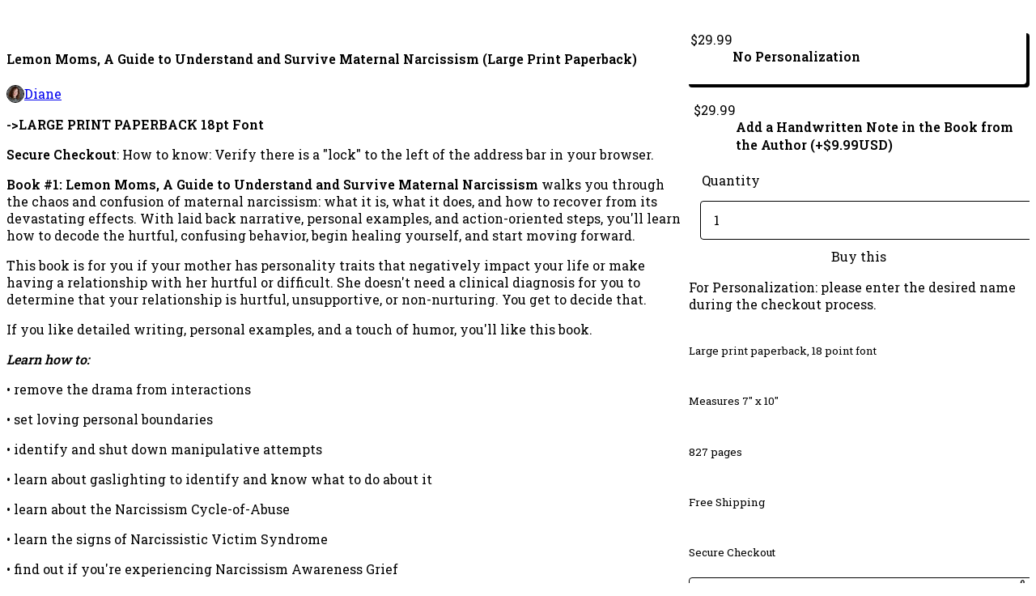

--- FILE ---
content_type: text/html; charset=utf-8
request_url: https://dianemetcalf.gumroad.com/l/largeprintpaperback
body_size: 6801
content:
<!DOCTYPE html>
<html lang="en">
  <head prefix="og: http://ogp.me/ns# fb: http://ogp.me/ns/fb# gumroad: http://ogp.me/ns/fb/gumroad#">
    <link rel="dns-prefetch" href="//assets.gumroad.com">
    <link rel="dns-prefetch" href="//static-2.gumroad.com">
    <link rel="dns-prefetch" href="//public-files.gumroad.com">
  <title inertia>Lemon Moms, A Guide to Understand and Survive Maternal Narcissism (Large Print Paperback)</title>
  <meta name="action-cable-url" content="wss://cable.gumroad.com/cable" />
  <link rel="stylesheet" crossorigin="anonymous" href="https://assets.gumroad.com/packs/css/design-93f8cfce.css" />
    <style>@import url(https://fonts.googleapis.com/css2?family=Roboto%20Slab:wght@400;600&display=swap);:root{--accent: 44 167 186;--contrast-accent: 255 255 255;--font-family: "Roboto Slab", "ABC Favorit", serif;--color: 0 0 0;--primary: var(--color);--contrast-primary: 255 255 255;--filled: 255 255 255;--contrast-filled: var(--color);--body-bg: #ffffff;--active-bg: rgb(var(--color) / var(--gray-1));--border-alpha: 1}body{background-color:#ffffff;color:#000;font-family:"Roboto Slab", "ABC Favorit", serif}
</style>

  <meta name="csrf-param" content="authenticity_token" />
<meta name="csrf-token" content="cc3Z3H__pnHDPO0Q891ogRghDj1_8rz1usaFKmJ95dEQoyrbCLmUUOAJYJs9x9FRJzFOvfvsnLK5piJOx9VfLg" />
  <meta charset="utf-8">
  <meta content="149071038533330" property="fb:app_id">
  <meta content="http://www.facebook.com/gumroad" property="fb:page_id">
  <meta property="twitter:site" value="@gumroad">
  
    <meta content="Gumroad" property="og:site_name">
    <meta content="https://dianemetcalf.gumroad.com/l/largeprintpaperback" property="og:url">
    <meta content="-&amp;gt;LARGE PRINT PAPERBACK 18pt FontSecure Checkout: How to know: Verify there is a &quot;lock&quot; to the left of the address bar in your browser.Book #1: Lemon Moms, A Guide to Understand and Survive Maternal Narcissism walks you through the chaos and confusion of maternal narcissism: what it is, what it does, and how to recover from its devastating effects. With laid back narrative, personal examples, and action-oriented steps, you&#39;ll learn how to decode the hurtful, confusing behavior, begin healing yourself, and start moving forward.This book is for you if your mother has personality traits that negatively impact your life or make having a relationship with her hurtful or difficult. She doesn&#39;t need a clinical diagnosis for you to determine that your relationship is hurtful, unsupportive, or non-nurturing. You get to decide that.If you like detailed writing, personal examples, and a touch of humor, you&#39;ll like this book.Learn how to:• remove the drama from interactions• set loving personal boundaries• identify and shut down manipulative attempts• learn about gaslighting to identify and know what to do about it• learn about the Narcissism Cycle-of-Abuse• learn the signs of Narcissistic Victim Syndrome• find out if you&#39;re experiencing Narcissism Awareness Grief• use the end-of-chapter questions and action steps for more insight• and much more!If you live with a narcissist or toxic person or have one in your life... you already know how much it negatively affects what you think, how you feel, and how you treat yourself. You can change that!In narcissistic families, there&#39;s an unspoken rule: don&#39;t talk about it, don&#39;t trust anyone, and don&#39;t let yourself feel.If you&#39;re done with that and want to move forward to heal in peace, this book is for you." property="og:description">
    <meta content="-&amp;gt;LARGE PRINT PAPERBACK 18pt FontSecure Checkout: How to know: Verify there is a &quot;lock&quot; to the left of the address bar in your browser.Book #1: Lemon Moms, A Guide to Understand and Survive Maternal Narcissism walks you through the chaos and confusion of maternal narcissism: what it is, what it does, and how to recover from its devastating effects. With laid back narrative, personal examples, and action-oriented steps, you&#39;ll learn how to decode the hurtful, confusing behavior, begin healing yourself, and start moving forward.This book is for you if your mother has personality traits that negatively impact your life or make having a relationship with her hurtful or difficult. She doesn&#39;t need a clinical diagnosis for you to determine that your relationship is hurtful, unsupportive, or non-nurturing. You get to decide that.If you like detailed writing, personal examples, and a touch of humor, you&#39;ll like this book.Learn how to:• remove the drama from interactions• set loving personal boundaries• identify and shut down manipulative attempts• learn about gaslighting to identify and know what to do about it• learn about the Narcissism Cycle-of-Abuse• learn the signs of Narcissistic Victim Syndrome• find out if you&#39;re experiencing Narcissism Awareness Grief• use the end-of-chapter questions and action steps for more insight• and much more!If you live with a narcissist or toxic person or have one in your life... you already know how much it negatively affects what you think, how you feel, and how you treat yourself. You can change that!In narcissistic families, there&#39;s an unspoken rule: don&#39;t talk about it, don&#39;t trust anyone, and don&#39;t let yourself feel.If you&#39;re done with that and want to move forward to heal in peace, this book is for you." name="description">
    <meta content="bqdda" property="product:retailer_item_id">
    <meta content="29.99" property="product:price:amount">
    <meta content="USD" property="product:price:currency">
    <meta content="gumroad:product" property="og:type">
    <meta property="twitter:card" value="summary_large_image" />
<meta property="twitter:title" value="Lemon Moms, A Guide to Understand and Survive Maternal Narcissism (Large Print Paperback)" />
<meta property="twitter:domain" value="Gumroad" />
<meta property="twitter:description" value="-&amp;gt;LARGE PRINT PAPERBACK 18pt FontSecure Checkout: How to know: Verify there is a &quot;lock&quot; to the left of the address bar in your browser.Book #1: Lemon Moms, A Guide to Understand and Survive Mate..." />
<meta property="twitter:image" value="https://public-files.gumroad.com/px3z35pk3er5cal4cpncrjixv51q" />

      <link rel="preload" as="image" href="https://public-files.gumroad.com/px3z35pk3er5cal4cpncrjixv51q">
  <meta property="og:image" content="https://public-files.gumroad.com/px3z35pk3er5cal4cpncrjixv51q">
  <meta property="og:image:alt" content="">
  <meta property="og:title" content="Lemon Moms, A Guide to Understand and Survive Maternal Narcissism (Large Print Paperback)">
  <meta property="gr:google_analytics:enabled" content="true">
  <meta property="gr:fb_pixel:enabled" content="true">
  <meta property="gr:logged_in_user:id" content="">
  <meta property="gr:environment" value="production">
  <meta property="gr:page:type" content="product">
  <meta property="gr:facebook_sdk:enabled" content="true">
  <meta content="initial-scale = 1.0, width = device-width" name="viewport">
  <meta property="stripe:pk" value="pk_live_Db80xIzLPWhKo1byPrnERmym">
  <meta property="stripe:api_version" value="2023-10-16; risk_in_requirements_beta=v1; retrieve_tax_forms_beta=v1;">
  <link href="/opensearch.xml" rel="search" type="application/opensearchdescription+xml" title="Gumroad">
    <link href="https://dianemetcalf.gumroad.com/l/largeprintpaperback" rel="canonical">


    <link href="https://public-files.gumroad.com/pcl5dp9zn27qmi41xz6l8dx01fdm" rel="shortcut icon">
</head>

  <body id="product_page" class="group/body mac" style="">
    <div id="design-settings" data-settings="{&quot;font&quot;:{&quot;name&quot;:&quot;ABC Favorit&quot;,&quot;url&quot;:&quot;https://assets.gumroad.com/assets/ABCFavorit-Regular-26182c8c3addf6e4f8889817249c23b22c93233a8212e5e86574459e4dc926e2.woff2&quot;}}" style="display: none;"></div>
    <div id="user-agent-info" data-settings="{&quot;is_mobile&quot;:false}" style="display: none;"></div>
    <div class="react-entry-point" style="display:contents" id="Alert-react-component-0a66164e-6ef4-4360-b6d3-6254731f0bb7"><div class="fixed top-4 left-1/2 z-100 w-max max-w-[calc(100vw-2rem)] rounded bg-background md:max-w-sm invisible" style="transform:translateX(-50%) translateY(calc(-100% - var(--spacer-4)));transition:all 0.3s ease-out 0.5s"><div role="alert" class="flex items-start gap-2 rounded border border-border p-3"><div class="flex-1"><div></div></div></div></div></div>
      <script type="application/json" class="js-react-on-rails-component" data-component-name="Alert" data-dom-id="Alert-react-component-0a66164e-6ef4-4360-b6d3-6254731f0bb7">{"initial":null}</script>
      


    <div class="flex flex-col lg:flex-row h-screen">
      <main class="flex-1 flex flex-col lg:h-screen overflow-y-auto">
        <div class="flex-1 flex flex-col">
          


<noscript>
  <div id="javascript-notice">
    <strong>JavaScript is required to buy this product.</strong>
    Enable JavaScript in your browser settings and refresh this page to continue.
  </div>
</noscript>



  <script type="application/json" id="js-react-on-rails-context">{"railsEnv":"production","inMailer":false,"i18nLocale":"en","i18nDefaultLocale":"en","rorVersion":"14.0.4","rorPro":false,"href":"https://dianemetcalf.gumroad.com/l/largeprintpaperback","location":"/l/largeprintpaperback","scheme":"https","host":"dianemetcalf.gumroad.com","port":null,"pathname":"/l/largeprintpaperback","search":null,"httpAcceptLanguage":null,"design_settings":{"font":{"name":"ABC Favorit","url":"https://assets.gumroad.com/assets/ABCFavorit-Regular-26182c8c3addf6e4f8889817249c23b22c93233a8212e5e86574459e4dc926e2.woff2"}},"domain_settings":{"scheme":"https","app_domain":"gumroad.com","root_domain":"gumroad.com","short_domain":"gum.co","discover_domain":"gumroad.com","third_party_analytics_domain":"gumroad-analytics.com","api_domain":"api.gumroad.com"},"user_agent_info":{"is_mobile":false},"logged_in_user":null,"current_seller":null,"csp_nonce":"NjdXjJ8HOiuEAl5wiWmKD+OZbYYlyFT0MYGkZRLegvM=","locale":"en-US","feature_flags":{"require_email_typo_acknowledgment":true,"disable_stripe_signup":true},"serverSide":false}</script>
<div class="react-entry-point" style="display:contents" id="ProductPage-react-component-99a207e7-8d15-46c1-a2b6-675be1543be1"><section aria-label="Product information bar" class="border-0 bg-background" style="overflow:hidden;padding:0;height:0;transition:var(--transition-duration);flex-shrink:0;position:fixed;top:0;left:0;right:0;z-index:var(--z-index-menubar)"><div class="mx-auto flex max-w-product-page items-center justify-between gap-4 p-4 lg:px-8" style="transition:var(--transition-duration);margin-top:0"><div itemscope="" itemProp="offers" itemType="https://schema.org/Offer" class="flex items-center"><span class="group/tooltip relative inline-grid right"><span aria-describedby=":R4l:" style="display:contents"><div class="relative grid grid-flow-col border border-r-0 border-border"><div class="bg-accent px-2 py-1 text-accent-foreground" itemProp="price" content="29.99">$29.99</div><div class="border-border border-r-transparent border-[calc(0.5lh+--spacing(1))] border-l-1"></div><div class="absolute top-0 right-px bottom-0 border-accent border-r-transparent border-[calc(0.5lh+--spacing(1))] border-l-1"></div></div></span><span role="tooltip" id=":R4l:" class="absolute z-30 hidden w-40 max-w-max rounded-md bg-primary p-3 text-primary-foreground group-focus-within/tooltip:block group-hover/tooltip:block top-1/2 -translate-y-1/2 left-full translate-x-2"><div class="absolute border-6 border-transparent top-1/2 -translate-y-1/2 right-full border-r-primary"></div>$29.99</span></span><link itemProp="url" href="https://dianemetcalf.gumroad.com/l/largeprintpaperback"/><div itemProp="availability" hidden="">https://schema.org/InStock</div><div itemProp="priceCurrency" hidden="">usd</div><div itemProp="seller" itemType="https://schema.org/Person" hidden=""><div itemProp="name" hidden="">Diane</div></div></div><h3 class="hidden flex-1 lg:block">Lemon Moms, A Guide to Understand and Survive Maternal Narcissism (Large Print Paperback)</h3><a href="https://gumroad.com/checkout?product=bqdda&amp;option=XUwPQ9IRSlwXUL4fVRSUSg%3D%3D&amp;quantity=1" target="_top" style="align-items:unset" class="inline-flex items-center justify-center gap-2 cursor-pointer border border-border rounded font-[inherit] no-underline transition-transform hover:-translate-1 hover:shadow active:translate-0 active:shadow-none disabled:opacity-30 disabled:hover:translate-0 disabled:hover:shadow-none px-4 py-3 text-base leading-[1.4] bg-accent text-accent-foreground">Buy this</a></div></section><section class="border-b border-border"><div class="mx-auto w-full max-w-product-page lg:py-16 p-4 lg:px-8"><article class="relative grid rounded border border-border bg-background lg:grid-cols-[2fr_1fr]"><figure class="group relative col-span-full overflow-hidden rounded-t border-b border-border bg-(image:--product-cover-placeholder) bg-cover" aria-label="Product preview"><div class="flex h-full snap-x snap-mandatory items-center overflow-x-scroll overflow-y-hidden [scrollbar-width:none] [&amp;::-webkit-scrollbar]:hidden" style="aspect-ratio:1"><div role="tabpanel" id="77159091b7b56d3d6ae4fbc49c24ecb8" class="mt-0! flex min-h-[1px] flex-[1_0_100%] snap-start justify-center border-0! p-0!"></div></div></figure><section class="lg:border-r"><header class="grid gap-4 p-6 not-first:border-t"><h1 itemProp="name">Lemon Moms, A Guide to Understand and Survive Maternal Narcissism (Large Print Paperback)</h1></header><section class="grid grid-cols-[auto_1fr] gap-[1px] border-t border-border p-0 sm:grid-cols-[auto_auto_minmax(max-content,1fr)]"><div class="flex flex-wrap items-center gap-2 px-6 py-4 outline outline-offset-0 outline-border col-span-full sm:col-auto"><a href="https://dianemetcalf.gumroad.com/" target="_blank" class="relative flex items-center gap-2" rel="noreferrer"><img class="user-avatar" src="https://public-files.gumroad.com/pcl5dp9zn27qmi41xz6l8dx01fdm"/>Diane</a></div></section><section class="border-t border-border p-6"><div class="rich-text"><p><strong>-&gt;LARGE PRINT PAPERBACK 18pt Font</strong></p><p><strong>Secure Checkout</strong>: How to know: Verify there is a "lock" to the left of the address bar in your browser.</p><p><strong>Book #1: Lemon Moms, A Guide to Understand and Survive Maternal Narcissism </strong>walks you through the chaos and confusion of maternal narcissism: what it is, what it does, and how to recover from its devastating effects. With laid back narrative, personal examples, and action-oriented steps, you'll learn how to decode the hurtful, confusing behavior, begin healing yourself, and start moving forward.</p><p>This book is for you if your mother has personality traits that negatively impact your life or make having a relationship with her hurtful or difficult. She doesn't need a clinical diagnosis for you to determine that your relationship is hurtful, unsupportive, or non-nurturing. You get to decide that.</p><p>If you like detailed writing, personal examples, and a touch of humor, you'll like this book.</p><p><strong><em>Learn how to:</em></strong></p><p>• remove the drama from interactions</p><p>• set loving personal boundaries</p><p>• identify and shut down manipulative attempts</p><p>• learn about gaslighting to identify and know what to do about it</p><p>• learn about the Narcissism Cycle-of-Abuse</p><p>• learn the signs of Narcissistic Victim Syndrome</p><p>• find out if you're experiencing Narcissism Awareness Grief</p><p>• use the end-of-chapter questions and action steps for more insight</p><p>• and much more!</p><p><strong>If you live with a narcissist or toxic person or have one in your life...</strong> you already know how much it negatively affects what you think, how you feel, and how you treat yourself. You can change that!</p><p>In narcissistic families, there's an unspoken rule: don't talk about it, don't trust anyone, and don't let yourself feel.</p><p>If you're done with that and want to move forward to heal in peace, this book is for you.</p></div></section></section><section><section class="grid gap-4 p-6 not-first:border-t"><div class="radio-buttons" role="radiogroup" itemProp="offers" itemType="https://schema.org/AggregateOffer" itemscope=""><button class="inline-flex items-center justify-center gap-2 cursor-pointer border border-border rounded text-current font-[inherit] no-underline transition-transform hover:-translate-1 hover:shadow active:translate-0 active:shadow-none disabled:opacity-30 disabled:hover:translate-0 disabled:hover:shadow-none px-4 py-3 text-base leading-[1.4] bg-transparent" type="button" role="radio" aria-checked="true" aria-label="No Personalization" itemProp="offer" itemType="https://schema.org/Offer" itemscope=""><div class="inline-flex align-middle px-3 py-2 bg-background text-foreground border border-border truncate rounded-full">$29.99<div itemProp="price" hidden="">29.99</div><div itemProp="priceCurrency" hidden="">usd</div></div><div><h4>No Personalization</h4></div></button><button class="inline-flex items-center justify-center gap-2 cursor-pointer border border-border rounded text-current font-[inherit] no-underline transition-transform hover:-translate-1 hover:shadow active:translate-0 active:shadow-none disabled:opacity-30 disabled:hover:translate-0 disabled:hover:shadow-none px-4 py-3 text-base leading-[1.4] bg-transparent" type="button" role="radio" aria-checked="false" aria-label="Add a Handwritten Note in the Book from the Author (+$9.99USD)" itemProp="offer" itemType="https://schema.org/Offer" itemscope=""><div class="inline-flex align-middle px-3 py-2 bg-background text-foreground border border-border truncate rounded-full">$29.99<div itemProp="price" hidden="">29.99</div><div itemProp="priceCurrency" hidden="">usd</div></div><div><h4>Add a Handwritten Note in the Book from the Author (+$9.99USD)</h4></div></button><div itemProp="offerCount" hidden="">2</div><div itemProp="lowPrice" hidden="">29.99</div><div itemProp="priceCurrency" hidden="">usd</div></div><fieldset><legend><label for=":R6p9:">Quantity</label></legend><input type="number" id=":R6p9:" inputMode="numeric" min="1" value="1"/></fieldset><a href="https://gumroad.com/checkout?product=bqdda&amp;option=XUwPQ9IRSlwXUL4fVRSUSg%3D%3D&amp;quantity=1" target="_top" style="align-items:unset" class="inline-flex items-center justify-center gap-2 cursor-pointer border border-border rounded font-[inherit] no-underline transition-transform hover:-translate-1 hover:shadow active:translate-0 active:shadow-none disabled:opacity-30 disabled:hover:translate-0 disabled:hover:shadow-none px-4 py-3 text-base leading-[1.4] bg-accent text-accent-foreground">Buy this</a><div class="grid divide-y divide-solid divide-border rounded border border-border bg-background"><p class="flex flex-wrap items-center justify-between gap-4 p-4">For Personalization: please enter the desired name during the checkout process.</p><div class="flex flex-wrap items-center justify-between gap-4 p-4"><h5 class="grow font-bold">Large print paperback, 18 point font</h5><div></div></div><div class="flex flex-wrap items-center justify-between gap-4 p-4"><h5 class="grow font-bold">Measures 7&quot; x 10&quot;</h5><div></div></div><div class="flex flex-wrap items-center justify-between gap-4 p-4"><h5 class="grow font-bold">827 pages</h5><div></div></div><div class="flex flex-wrap items-center justify-between gap-4 p-4"><h5 class="grow font-bold">Free Shipping</h5><div></div></div><div class="flex flex-wrap items-center justify-between gap-4 p-4"><h5 class="grow font-bold">Secure Checkout</h5><div></div></div></div><div class="grid grid-cols-[1fr_auto] gap-2"><div class="combobox"><div role="combobox" aria-expanded="false" aria-controls=":R5op9:" tabindex="0" class="input " aria-label="Add to wishlist"><span class="fake-input text-singleline">Add to wishlist</span><span class="icon icon-outline-cheveron-down"></span></div><div hidden=""><datalist id=":R5op9:"><div role="option" id=":R5op9:-0" class=""><div><span class="icon icon-plus"></span> New wishlist</div></div></datalist></div></div><details class="popover toggle"><summary aria-label="Share" aria-haspopup="true" aria-expanded="false"><span class="group/tooltip relative inline-grid bottom"><span aria-describedby=":Rpop9:" style="display:contents"><button class="inline-flex items-center justify-center gap-2 cursor-pointer border border-border rounded text-current font-[inherit] no-underline transition-transform hover:-translate-1 hover:shadow active:translate-0 active:shadow-none disabled:opacity-30 disabled:hover:translate-0 disabled:hover:shadow-none px-4 py-3 text-base leading-[1.4] bg-transparent" type="button" aria-label="Share"><span class="icon icon-share"></span></button></span><span role="tooltip" id=":Rpop9:" class="absolute z-30 hidden w-40 max-w-max rounded-md bg-primary p-3 text-primary-foreground group-focus-within/tooltip:block group-hover/tooltip:block left-1/2 -translate-x-1/2 top-full translate-y-2"><div class="absolute border-6 border-transparent left-1/2 -translate-x-1/2 bottom-full border-b-primary"></div>Share</span></span></summary><div class="dropdown" style="translate:min(0px - 100% - var(--spacer-4), 0px);max-width:calc(0px - 2 * var(--spacer-4))"><div class="grid grid-cols-1 gap-4"><a href="https://twitter.com/intent/tweet?url=https%3A%2F%2Fdianemetcalf.gumroad.com%2Fl%2Flargeprintpaperback&amp;text=Buy%20Lemon%20Moms%2C%20A%20Guide%20to%20Understand%20and%20Survive%20Maternal%20Narcissism%20(Large%20Print%20Paperback)%20on%20%40Gumroad" target="_blank" rel="noopener noreferrer" class="inline-flex items-center justify-center gap-2 cursor-pointer border rounded font-[inherit] no-underline transition-transform hover:-translate-1 hover:shadow active:translate-0 active:shadow-none disabled:opacity-30 disabled:hover:translate-0 disabled:hover:shadow-none px-4 py-3 text-base leading-[1.4] bg-black text-white border-black"><span class="brand-icon brand-icon-twitter"></span>Share on X</a><a href="https://www.facebook.com/sharer/sharer.php?u=https%3A%2F%2Fdianemetcalf.gumroad.com%2Fl%2Flargeprintpaperback&amp;quote=Lemon%20Moms%2C%20A%20Guide%20to%20Understand%20and%20Survive%20Maternal%20Narcissism%20(Large%20Print%20Paperback)" target="_blank" rel="noopener noreferrer" class="inline-flex items-center justify-center gap-2 cursor-pointer border rounded font-[inherit] no-underline transition-transform hover:-translate-1 hover:shadow active:translate-0 active:shadow-none disabled:opacity-30 disabled:hover:translate-0 disabled:hover:shadow-none px-4 py-3 text-base leading-[1.4] bg-[#4267b2] text-white border-[#4267b2]"><span class="brand-icon brand-icon-facebook"></span>Share on Facebook</a><span class="group/tooltip relative inline-grid bottom"><span aria-describedby=":R79op9:" style="display:contents"><span class="contents"><button class="inline-flex items-center justify-center gap-2 cursor-pointer border border-border rounded text-current font-[inherit] no-underline transition-transform hover:-translate-1 hover:shadow active:translate-0 active:shadow-none disabled:opacity-30 disabled:hover:translate-0 disabled:hover:shadow-none px-4 py-3 text-base leading-[1.4] bg-transparent" type="button" aria-label="Copy product URL"><span class="icon icon-link"></span> Copy link</button></span></span><span role="tooltip" id=":R79op9:" class="absolute z-30 hidden w-40 max-w-max rounded-md bg-primary p-3 text-primary-foreground group-focus-within/tooltip:block group-hover/tooltip:block left-1/2 -translate-x-1/2 top-full translate-y-2"><div class="absolute border-6 border-transparent left-1/2 -translate-x-1/2 bottom-full border-b-primary"></div>Copy product URL</span></span></div></div></details></div></section></section></article></div></section><footer class="px-4 py-8 text-center lg:py-16"><div>Powered by <a href="https://gumroad.com/" class="logo-full" aria-label="Gumroad"></a></div></footer></div>
      <script type="application/json" class="js-react-on-rails-component" data-component-name="ProductPage" data-dom-id="ProductPage-react-component-99a207e7-8d15-46c1-a2b6-675be1543be1">{"product":{"id":"9Kjn3N_-bKz97dPyn1hAWQ==","permalink":"bqdda","name":"Lemon Moms, A Guide to Understand and Survive Maternal Narcissism (Large Print Paperback)","seller":{"id":"3283208372398","name":"Diane","avatar_url":"https://public-files.gumroad.com/pcl5dp9zn27qmi41xz6l8dx01fdm","profile_url":"https://dianemetcalf.gumroad.com/"},"collaborating_user":null,"covers":[{"url":"https://public-files.gumroad.com/px3z35pk3er5cal4cpncrjixv51q","original_url":"https://public-files.gumroad.com/tvbl5q692xjog0elaj3lfuxz3b4u","thumbnail":null,"id":"77159091b7b56d3d6ae4fbc49c24ecb8","type":"image","filetype":"png","width":670,"height":670,"native_width":1080,"native_height":1080}],"main_cover_id":"77159091b7b56d3d6ae4fbc49c24ecb8","thumbnail_url":"https://public-files.gumroad.com/zilha3qnbqyji91fi4aw225shkee","quantity_remaining":null,"long_url":"https://dianemetcalf.gumroad.com/l/largeprintpaperback","is_sales_limited":false,"ratings":null,"custom_button_text_option":"buy_this_prompt","is_compliance_blocked":false,"is_published":true,"is_stream_only":false,"streamable":false,"sales_count":null,"summary":"For Personalization: please enter the desired name during the checkout process.","attributes":[{"name":"Large print paperback, 18 point font","value":""},{"name":"Measures 7\" x 10\"","value":""},{"name":"827 pages","value":""},{"name":"Free Shipping","value":""},{"name":"Secure Checkout","value":""}],"description_html":"\u003cp\u003e\u003cstrong\u003e-\u0026gt;LARGE PRINT PAPERBACK 18pt Font\u003c/strong\u003e\u003c/p\u003e\u003cp\u003e\u003cstrong\u003eSecure Checkout\u003c/strong\u003e: How to know: Verify there is a \"lock\" to the left of the address bar in your browser.\u003c/p\u003e\u003cp\u003e\u003cstrong\u003eBook #1: Lemon Moms, A Guide to Understand and Survive Maternal Narcissism \u003c/strong\u003ewalks you through the chaos and confusion of maternal narcissism: what it is, what it does, and how to recover from its devastating effects. With laid back narrative, personal examples, and action-oriented steps, you'll learn how to decode the hurtful, confusing behavior, begin healing yourself, and start moving forward.\u003c/p\u003e\u003cp\u003eThis book is for you if your mother has personality traits that negatively impact your life or make having a relationship with her hurtful or difficult. She doesn't need a clinical diagnosis for you to determine that your relationship is hurtful, unsupportive, or non-nurturing. You get to decide that.\u003c/p\u003e\u003cp\u003eIf you like detailed writing, personal examples, and a touch of humor, you'll like this book.\u003c/p\u003e\u003cp\u003e\u003cstrong\u003e\u003cem\u003eLearn how to:\u003c/em\u003e\u003c/strong\u003e\u003c/p\u003e\u003cp\u003e• remove the drama from interactions\u003c/p\u003e\u003cp\u003e• set loving personal boundaries\u003c/p\u003e\u003cp\u003e• identify and shut down manipulative attempts\u003c/p\u003e\u003cp\u003e• learn about gaslighting to identify and know what to do about it\u003c/p\u003e\u003cp\u003e• learn about the Narcissism Cycle-of-Abuse\u003c/p\u003e\u003cp\u003e• learn the signs of Narcissistic Victim Syndrome\u003c/p\u003e\u003cp\u003e• find out if you're experiencing Narcissism Awareness Grief\u003c/p\u003e\u003cp\u003e• use the end-of-chapter questions and action steps for more insight\u003c/p\u003e\u003cp\u003e• and much more!\u003c/p\u003e\u003cp\u003e\u003cstrong\u003eIf you live with a narcissist or toxic person or have one in your life...\u003c/strong\u003e you already know how much it negatively affects what you think, how you feel, and how you treat yourself. You can change that!\u003c/p\u003e\u003cp\u003eIn narcissistic families, there's an unspoken rule: don't talk about it, don't trust anyone, and don't let yourself feel.\u003c/p\u003e\u003cp\u003eIf you're done with that and want to move forward to heal in peace, this book is for you.\u003c/p\u003e","currency_code":"usd","price_cents":2999,"rental_price_cents":null,"pwyw":null,"eligible_for_installment_plans":false,"allow_installment_plan":false,"installment_plan":null,"is_legacy_subscription":false,"is_tiered_membership":false,"is_physical":true,"custom_view_content_button_text":null,"is_multiseat_license":false,"hide_sold_out_variants":false,"native_type":"physical","preorder":null,"duration_in_months":null,"rental":null,"is_quantity_enabled":true,"free_trial":null,"recurrences":null,"options":[{"id":"XUwPQ9IRSlwXUL4fVRSUSg==","name":"No Personalization","quantity_left":null,"description":"","price_difference_cents":0,"recurrence_price_values":null,"is_pwyw":false,"duration_in_minutes":null},{"id":"URKe0EWNFvDQUZGmAz-bXg==","name":"Add a Handwritten Note in the Book from the Author (+$9.99USD)","quantity_left":null,"description":"","price_difference_cents":0,"recurrence_price_values":null,"is_pwyw":false,"duration_in_minutes":null}],"analytics":{"google_analytics_id":null,"facebook_pixel_id":"","free_sales":true},"has_third_party_analytics":false,"ppp_details":null,"can_edit":false,"refund_policy":null,"bundle_products":[],"public_files":[],"audio_previews_enabled":true},"discount_code":null,"purchase":null,"wishlists":[],"currency_code":"usd","show_ratings_filter":true,"creator_profile":{"external_id":"3283208372398","avatar_url":"https://public-files.gumroad.com/pcl5dp9zn27qmi41xz6l8dx01fdm","name":"Diane","twitter_handle":null,"subdomain":"dianemetcalf.gumroad.com"},"sections":[],"main_section_index":0}</script>
      


        </div>
      </main>
    </div>
    <script src="https://assets.gumroad.com/assets/application-cbf244e9109e70d7b04497041636f00173a1e588f9b879b3a3ef11f8dfb86e5c.js" type="818f1a62e2838afd7c661fd6-text/javascript"></script>
    
        <script src="https://assets.gumroad.com/packs/js/webpack-runtime-5cb4229b020a76f256ec.js" defer="defer" type="818f1a62e2838afd7c661fd6-text/javascript"></script>
<script src="https://assets.gumroad.com/packs/js/webpack-commons-32e2f1ff8a647ceaafc7.js" defer="defer" type="818f1a62e2838afd7c661fd6-text/javascript"></script>
<script src="https://assets.gumroad.com/packs/js/4310-df05bc5c75bb7454b65f.js" defer="defer" type="818f1a62e2838afd7c661fd6-text/javascript"></script>
<script src="https://assets.gumroad.com/packs/js/product-f70c4468c1cf9dc609fa.js" defer="defer" type="818f1a62e2838afd7c661fd6-text/javascript"></script>

  <script src="/cdn-cgi/scripts/7d0fa10a/cloudflare-static/rocket-loader.min.js" data-cf-settings="818f1a62e2838afd7c661fd6-|49" defer></script><script defer src="https://static.cloudflareinsights.com/beacon.min.js/vcd15cbe7772f49c399c6a5babf22c1241717689176015" integrity="sha512-ZpsOmlRQV6y907TI0dKBHq9Md29nnaEIPlkf84rnaERnq6zvWvPUqr2ft8M1aS28oN72PdrCzSjY4U6VaAw1EQ==" nonce="NjdXjJ8HOiuEAl5wiWmKD+OZbYYlyFT0MYGkZRLegvM=" data-cf-beacon='{"rayId":"9c1a6f42ffdb2877","version":"2025.9.1","serverTiming":{"name":{"cfExtPri":true,"cfEdge":true,"cfOrigin":true,"cfL4":true,"cfSpeedBrain":true,"cfCacheStatus":true}},"token":"5070e21320304a1ba2b0a42ce9682840","b":1}' crossorigin="anonymous"></script>
</body>
</html>


--- FILE ---
content_type: application/javascript
request_url: https://assets.gumroad.com/packs/js/4310-df05bc5c75bb7454b65f.js
body_size: 7488
content:
"use strict";(globalThis.webpackChunk=globalThis.webpackChunk||[]).push([[4310],{24310:(e,t,l)=>{l.d(t,{LY:()=>X,a:()=>Z,Bt:()=>z,bz:()=>R,EL:()=>M,c4:()=>F,oS:()=>V,Pg:()=>O,WO:()=>T,s$:()=>W});var r=l(6718),n=l(2766),a=l(36707),s=l(6934),o=l(23068),i=l(1251),c=l(14746),u=l(56781),d=l(33390),m=l(1982),p=l(19878),h=l(65271),_=l(62518),f=l(77207),b=l(35469),w=l(51612),E=l(55539),g=l(40657),y=l(50813),v=l(3778),S=l(47617),x=l(5077);const k=({section:e})=>{const[t,l]=T(),r=i.useId(),n=t.wishlist_options.filter((t=>e.shown_wishlists.includes(t.id))).length,[a,o]=i.useState((0,s.A)(t.wishlist_options,(t=>{const l=e.shown_wishlists.indexOf(t.id);return l<0?1/0:l}))),u=t=>l({type:"update-section",updated:{...e,...t}}),d=a.map((e=>e.id));i.useEffect((()=>u({shown_wishlists:(0,s.A)(e.shown_wishlists,(e=>d.indexOf(e)))})),[d.join()]);const[m,p]=i.useState(null);return i.useEffect((()=>{(async()=>{p(null);try{p(e.shown_wishlists.length>0?await(0,g.rP)(e.shown_wishlists):[])}catch(e){(0,f.k4)(e),(0,v.S)(e.message,"error")}})()}),[e.shown_wishlists]),i.createElement(V,{section:e,menuItems:[i.createElement(R,{key:"0",heading:"Wishlists",text:`${n} ${1===n?"wishlist":"wishlists"}`},i.createElement("div",{className:"flex flex-col gap-4 overflow-auto",style:{maxHeight:"min(100vh, 500px)"}},a.length>0?i.createElement(c.ReactSortable,{list:a,setList:o,tag:M,handle:"[aria-grabbed]"},a.map((t=>i.createElement(S.fI,{asChild:!0,key:t.id},i.createElement("label",{role:"listitem"},i.createElement(S.C8,null,i.createElement(S.hD,{"aria-grabbed":t.chosen}),i.createElement("span",{className:"text-singleline"},t.name)),i.createElement(S.uX,null,i.createElement("input",{id:`${r}-productVisibility-${t.id}`,type:"checkbox",checked:e.shown_wishlists.includes(t.id),onChange:()=>{u({shown_wishlists:e.shown_wishlists.includes(t.id)?e.shown_wishlists.filter((e=>e!==t.id)):a.flatMap((({id:l})=>t.id===l||e.shown_wishlists.includes(l)?l:[]))})}}))))))):null))]},e.shown_wishlists.length>0&&!m?i.createElement(x.fH,{count:e.shown_wishlists.length}):i.createElement(y.at,{wishlists:m?(0,s.A)(m,(e=>d.indexOf(e.id))):[]}))};var P=l(36425),C=l(23963),N=l(42711),I=l(15080),L=l(43979),$=l(42663),A=l(93419);const F=i.createContext(null),T=()=>(0,p.i)(i.useContext(F)),j=e=>{const[t,l]=i.useState(e);return async e=>{if(!(0,a.A)(t,e))try{const t=await(0,f.Em)({method:"PATCH",url:A.profile_section_path(e.id),data:e,accept:"json"});if(!t.ok)throw new f.o3((0,u.wg)(await t.json(),[5,[0,"error",0]]).error);(0,v.S)("Changes saved!","success"),l(e)}catch(e){(0,f.k4)(e),(0,v.S)(e.message,"error")}}},W=()=>{const[e,t]=i.useState(new Set),l=i.useMemo((()=>({isUploading:e.size>0,onUpload:e=>(t((t=>new Set(t).add(e))),new Promise(((l,n)=>{new r.do(e,A.rails_direct_uploads_path()).create(((r,a)=>{t((t=>{const l=new Set(t);return l.delete(e),l})),r?n(r):(0,f.Em)({method:"GET",accept:"json",url:A.s3_utility_cdn_url_for_blob_path({key:a.key})}).then((e=>e.json())).then((e=>l((0,u.wg)(e,[5,[0,"url",0]]).url))).catch((e=>{(0,f.k4)(e),n(e)}))}))}))),allowedExtensions:_.C1})),[e.size]);return i.useEffect((()=>{if(0===e.size)return;const t=e=>e.preventDefault();return window.addEventListener("beforeunload",t),()=>window.removeEventListener("beforeunload",t)}),[e]),l},q="cursor-pointer w-[calc(1lh+--spacing(2))] py-1 text-center hover:bg-gray-300/50 all-unset",R=({children:e})=>e,z=({onClose:e,children:t,label:l})=>{const r=i.Children.toArray(t),[n,a]=i.useState("menu"),s="number"==typeof n?r[n]:null,o=e=>i.isValidElement(e)&&e.type===R;return i.createElement(w.A,{dropdownClassName:"p-0!","aria-label":l,trigger:i.createElement("div",{className:q},i.createElement(b.I,{name:"three-dots"})),onToggle:t=>{t||e(),a("menu")}},o(s)?i.createElement("div",{className:"flex w-75 flex-col gap-4 p-4"},i.createElement("h4",{style:{display:"grid",gridTemplateColumns:"1em 1fr 1em"}},i.createElement("button",{className:"cursor-pointer all-unset",onClick:()=>a("menu"),"aria-label":"Go back"},i.createElement(b.I,{name:"outline-cheveron-left"})),i.createElement("div",{className:"text-center"},s.props.heading)),s):i.createElement("div",{className:"grid w-75 !divide-y !divide-solid !divide-border rounded border border-none border-border bg-background shadow-none"},r.map(((e,t)=>o(e)?i.createElement(I.W,{asChild:!0,key:t},i.createElement("button",{className:"cursor-pointer all-unset",onClick:()=>a(t)},i.createElement("h5",{className:"grow font-bold"},e.props.heading),i.createElement("div",null,e.props.text," ",i.createElement(b.I,{name:"outline-cheveron-right"})))):e))))},O=({children:e})=>i.createElement("div",{role:"toolbar",className:"top-4 left-4 flex w-min gap-1 rounded border border-border hover:shadow md:flex-col lg:absolute"},e),V=({section:e,children:t,menuItems:l=[]})=>{const[r,n]=T(),[a,s]=i.useState(!1),o=t=>n({type:"update-section",updated:{...e,...t}}),c=j(e),u=i.useRef(null),d=r.sections.indexOf(e),m=(0,P.bn)(),p=t=>{n({type:t,id:e.id}),requestAnimationFrame((()=>{var e;return null==(e=u.current)?void 0:e.scrollIntoView({block:"center",behavior:"smooth"})}))};return i.createElement(i.Fragment,null,e.header&&!e.hide_header?i.createElement("h2",null,e.header):null,i.createElement(O,null,i.createElement(z,{label:"Edit section",onClose:()=>{(null==m?void 0:m.isUploading)||c(e),s(!1)}},i.createElement(R,{heading:"Name",text:e.header},i.createElement("fieldset",null,i.createElement("input",{placeholder:"Name",value:e.header,onChange:e=>o({header:e.target.value})})),i.createElement("label",null,i.createElement("input",{type:"checkbox",role:"switch",checked:!e.hide_header,onChange:()=>o({hide_header:!e.hide_header})}),"Display above section")),l,i.createElement(I.W,{asChild:!0},i.createElement("button",{className:"cursor-pointer all-unset",onClick:()=>{navigator.clipboard.writeText(new URL(`?section=${e.id}#${e.id}`,window.location.href).toString()).then((()=>s(!0)))}},i.createElement("h5",{className:"grow font-bold"},a?"Copied!":"Copy link"),i.createElement(b.I,{name:"link"}))),i.createElement(I.W,{asChild:!0},i.createElement("button",{className:"cursor-pointer all-unset",onClick:()=>{(async()=>{try{await(0,f.Em)({method:"DELETE",url:A.profile_section_path(e.id),accept:"json"}),n({type:"remove-section",id:e.id})}catch(e){(0,f.k4)(e),(0,v.S)(e.message,"error")}})()},style:{color:"rgb(var(--danger))"}},i.createElement("h5",{className:"grow font-bold"},"Remove"),i.createElement(b.I,{name:"trash2"})))),i.createElement("button",{"aria-label":"Move section up",disabled:0===d,onClick:()=>p("move-section-up"),className:q},i.createElement(b.I,{name:"arrow-up"})),i.createElement("button",{"aria-label":"Move section down",disabled:d===r.sections.length-1,onClick:()=>p("move-section-down"),className:q},i.createElement(b.I,{name:"arrow-down"}))),i.createElement("div",{ref:u,className:"absolute"}),i.createElement("div",{className:"mx-auto w-full max-w-6xl"},t))},M=i.forwardRef((({children:e},t)=>i.createElement(S.Sc,{role:"list",ref:t,"aria-label":"Products"},e)));M.displayName="ProductList";const U=({section:e})=>{const[t,l]=T(),r=t=>l({type:"update-section",updated:{...e,...t}}),n=i.useId(),[a,o]=i.useState((0,s.A)(t.products,(t=>{const l=e.shown_products.indexOf(t.id);return l<0?1/0:l})));return i.useEffect((()=>r({shown_products:(0,s.A)(e.shown_products,(e=>a.findIndex((t=>t.id===e))))})),[a]),i.createElement("div",{className:"flex flex-col gap-4 overflow-auto",style:{maxHeight:"min(100vh, 500px)"}},i.createElement("fieldset",null,i.createElement("legend",null,i.createElement("label",{htmlFor:`${n}-defaultProductSort`},"Default sort order")),i.createElement(N.P,{id:`${n}-defaultProductSort`,value:e.default_product_sort,onChange:e=>r({default_product_sort:e}),options:m.Up.map((e=>({id:e,label:E.Xu[e]})))})),i.createElement("label",null,i.createElement("input",{type:"checkbox",role:"switch",checked:e.show_filters,onChange:()=>r({show_filters:!e.show_filters})}),"Show product filters"),i.createElement("label",null,i.createElement("input",{type:"checkbox",role:"switch",checked:e.add_new_products,onChange:()=>r({add_new_products:!e.add_new_products})}),"Add new products by default"),a.length>0?i.createElement(c.ReactSortable,{list:a,setList:o,tag:M,handle:"[aria-grabbed]"},a.map((t=>{const l=`${n}-productVisibility-${t.id}`;return i.createElement(S.fI,{role:"listitem",key:t.id,className:(0,h.x)(t.chosen&&"border border-border"),asChild:!0},i.createElement("label",null,i.createElement(S.C8,null,"page_layout"===e.default_product_sort?i.createElement(S.hD,{"aria-grabbed":t.chosen}):null,i.createElement("span",{className:"text-singleline"},t.name)),i.createElement(S.uX,null,i.createElement("input",{id:l,type:"checkbox",checked:e.shown_products.includes(t.id),onChange:()=>{r({shown_products:e.shown_products.includes(t.id)?e.shown_products.filter((e=>e!==t.id)):a.flatMap((({id:l})=>t.id===l||e.shown_products.includes(l)?l:[]))})}}))))}))):null)},D=({section:e})=>{const[t]=T(),l={sort:e.default_product_sort,user_id:t.creator_profile.external_id,section_id:e.shown_products.length>0?e.id:void 0,ids:e.shown_products},[r,n]=(0,E.ML)({params:l,results:e.search_results});(0,L.T)((()=>n({type:"set-params",params:l})),[JSON.stringify(e.shown_products),e.default_product_sort]);const a=t.products.filter((t=>e.shown_products.includes(t.id))).length;return i.createElement(V,{section:e,menuItems:[i.createElement(R,{key:"0",heading:"Products",text:`${a} ${1===a?"product":"products"}`},i.createElement(U,{section:e}))]},i.createElement(E.pV,{hideFilters:!e.show_filters,state:r,dispatchAction:n,title:r.results?r.results.total>0?`1-${r.results.products.length} of ${r.results.total} products`:"No products found":"Loading products...",currencyCode:t.currency_code,defaults:l,disableFilters:!0}))},H=({section:e})=>{const[t]=T();return i.createElement(V,{section:e},i.createElement(y.Jc,{posts:t.posts.filter((t=>e.shown_posts.includes(t.id)))}))},J=({section:e})=>{const[t,l]=T(),[r]=i.useState(e.text),[a,s]=i.useState(!1),c=j(e);i.useEffect((()=>{const e=e=>{var t;e.target!==document.body&&e.target instanceof Node&&!(null==(t=d.current)?void 0:t.contains(e.target))&&s(!1)};return window.addEventListener("focusin",e),()=>window.removeEventListener("focusin",e)}),[]);const u=(0,P.Wk)({initialValue:r,placeholder:"Enter text here"}),d=i.useRef(null),m=(0,$.L)(e),p=(0,P.bn)(),h=i.useRef(null==p?void 0:p.isUploading);return i.useEffect((()=>{h.current=null==p?void 0:p.isUploading}),[null==p?void 0:p.isUploading]),i.useEffect((()=>{if(!u)return;const e=()=>{if(h.current)return;const e=u.getJSON();l({type:"update-section",updated:{...m.current,text:e}}),c({...m.current,text:e})},t=(0,o.A)(e,2e3);return u.on("blur",e),u.on("update",t),()=>{u.off("blur",e),u.off("update",t)}}),[u]),i.createElement(V,{section:e},u?i.createElement("div",{ref:d,style:{display:"contents"},onMouseDown:()=>s(!0),hidden:!u.isFocused&&!a},i.createElement(P.aA,{editor:u,productId:e.id,className:"border !bg-white !text-black shadow lg:-mt-[calc(1lh+--spacing(4)+2px)]"})):null,i.createElement(n.$Z,{editor:u,className:"rich-text"}))},B=({section:e})=>{const[t,l]=T();return i.createElement(V,{section:e,menuItems:[i.createElement(R,{key:"0",heading:"Button Label",text:e.button_label},i.createElement("input",{type:"text",placeholder:"Subscribe","aria-label":"Button Label",value:e.button_label,onChange:t=>{return r={button_label:t.target.value},l({type:"update-section",updated:{...e,...r}});var r}}))]},i.createElement(y.Am,{creatorProfile:t.creator_profile,buttonLabel:e.button_label}))},G=({section:e})=>{const t=i.useId(),[l,r]=T(),n=l.products.find((({id:t})=>t===e.featured_product_id)),[a,s]=i.useState(null);return i.useEffect((()=>{e.featured_product_id&&(s(null),(0,d.oo)(e.featured_product_id).then(s,(e=>{(0,f.k4)(e),(0,v.S)(e.message,"error")})))}),[e.featured_product_id]),i.createElement(V,{section:e,menuItems:[i.createElement(R,{key:"0",heading:"Featured Product",text:null==n?void 0:n.name},i.createElement(C.l,{inputId:t,options:l.products.map((({id:e,name:t})=>({id:e,label:t}))),value:n?{id:n.id,label:n.name}:null,onChange:t=>{return l=t?{featured_product_id:t.id}:{},r({type:"update-section",updated:{...e,...l}});var l},placeholder:"Search products","aria-label":"Featured Product",isMulti:!1,autoFocus:!0}))]},a?i.createElement(y.Fl,{props:a}):e.featured_product_id?i.createElement("section",{className:"dummy h-128"}):null)},X=({position:e,index:t,className:l})=>{const[r,n]=i.useState(!1),[a,s]=T(),o=e=>{s({type:"add-section",index:t,section:(async()=>{try{const t=(()=>{const t={header:"",hide_header:!1,product_id:a.product_id};switch(e){case"SellerProfileProductsSection":return{...t,type:e,shown_products:[],default_product_sort:"page_layout",show_filters:!1,add_new_products:!0,search_results:{products:[],total:0,filetypes_data:[],tags_data:[]}};case"SellerProfilePostsSection":return{...t,type:e,shown_posts:a.posts.map((e=>e.id))};case"SellerProfileRichTextSection":return{...t,type:e,text:{}};case"SellerProfileSubscribeSection":return{...t,type:e,header:`Subscribe to receive email updates from ${a.creator_profile.name}.`,button_label:"Subscribe"};case"SellerProfileFeaturedProductSection":return{...t,type:e};case"SellerProfileWishlistsSection":return{...t,type:e,shown_wishlists:[]}}})(),l=await(0,f.Em)({method:"POST",url:A.profile_sections_path(),data:t,accept:"json"}),r=await l.json();if(!l.ok)throw new f.o3((0,u.wg)(r,[5,[0,"error",0]]).error);const{id:n}=(0,u.wg)(r,[5,[0,"id",0]]);return{...t,id:n}}catch(e){throw e instanceof f.o3&&(0,v.S)(e.message,"error"),e}})()})};return i.createElement(w.A,{open:r,onToggle:n,position:e,"aria-label":"Add section",className:(0,h.x)("aspect-ratio-1 !absolute -top-px place-self-center",{"top-full":"top"===e},l),trigger:i.createElement("div",{className:(0,h.x)(q,"rounded-b border")},i.createElement(b.I,{name:"plus"}))},i.createElement("div",{role:"menu",onClick:()=>n(!1)},i.createElement("div",{role:"menuitem",onClick:()=>o("SellerProfileProductsSection")},i.createElement(b.I,{name:"grid"}),"  Products"),i.createElement("div",{role:"menuitem",onClick:()=>o("SellerProfilePostsSection")},i.createElement(b.I,{name:"envelope-fill"}),"  Posts"),i.createElement("div",{role:"menuitem",onClick:()=>o("SellerProfileFeaturedProductSection")},i.createElement(b.I,{name:"box"}),"  Featured Product"),i.createElement("div",{role:"menuitem",onClick:()=>o("SellerProfileRichTextSection")},i.createElement(b.I,{name:"file-earmark-text"}),"  Rich text"),i.createElement("div",{role:"menuitem",onClick:()=>o("SellerProfileSubscribeSection")},i.createElement(b.I,{name:"solid-bell"}),"  Subscribe"),i.createElement("div",{role:"menuitem",onClick:()=>o("SellerProfileWishlistsSection")},i.createElement(b.I,{name:"file-text-fill"}),"  Wishlists")))},Z=({section:e})=>{switch(e.type){case"SellerProfileProductsSection":return i.createElement(D,{section:e});case"SellerProfilePostsSection":return i.createElement(H,{section:e});case"SellerProfileRichTextSection":return i.createElement(J,{section:e});case"SellerProfileSubscribeSection":return i.createElement(B,{section:e});case"SellerProfileFeaturedProductSection":return i.createElement(G,{section:e});case"SellerProfileWishlistsSection":return i.createElement(k,{section:e})}}},50813:(e,t,l)=>{l.d(t,{Am:()=>E,Fl:()=>y,Jc:()=>w,at:()=>v,oS:()=>N,wn:()=>I});var r=l(2766),n=l(5751),a=l.n(n),s=l(1251),o=l(35469),i=l(51492),c=l(55539),u=l(82469),d=l(36425),m=l(69469),p=l(71733),h=l(15080),_=l(87043),f=l(5077),b=l(93419);const w=({posts:e})=>{const t=(0,_.m)();return s.createElement(s.Fragment,null,e.map((e=>s.createElement("a",{key:e.slug,href:b.custom_domain_view_post_path(e.slug),className:"flex justify-between gap-4 border-b border-border py-8 no-underline first:pt-0 last:border-b-0 last:pb-0"},s.createElement("div",null,s.createElement("h2",null,e.name),s.createElement("time",null,(0,p.W)(e.published_at,t.locale))),s.createElement(o.I,{name:"arrow-diagonal-up-right",className:"text-lg"})))))},E=({creatorProfile:e,buttonLabel:t})=>s.createElement("div",{style:{maxWidth:"500px"}},s.createElement(u.i,{creatorProfile:e,buttonLabel:t,buttonColor:"primary"})),g=({section:e,creatorProfile:t,currencyCode:l})=>{const r={sort:e.default_product_sort,user_id:t.external_id,section_id:e.id},[n,a]=(0,c.ML)({params:r,results:e.search_results}),[o,i]=s.useState("");return s.createElement(c.pV,{hideFilters:!e.show_filters,state:n,dispatchAction:a,title:n.results?n.results.total>0?`1-${n.results.products.length} of ${n.results.total} products`:"No products found":"Loading products...",currencyCode:l,defaults:r,prependFilters:s.createElement(h.W,null,s.createElement("input",{"aria-label":"Search products",placeholder:"Search products",value:o,onChange:e=>i(e.target.value),onKeyPress:e=>{if("Enter"===e.key){const{from:e,...t}=n.params;a({type:"set-params",params:{...t,query:o}})}},className:"grow"}))})},y=({props:e})=>{var t,l;const[r,n]=s.useState({recurrence:null!=(l=null==(t=e.product.recurrences)?void 0:t.default)?l:null,price:{error:!1,value:null},quantity:1,rent:!1,optionId:null,callStartTime:null,payInInstallments:!1});return"coffee"===e.product.native_type?s.createElement(m.wV,{...e}):s.createElement(i.Yt,{...e,selection:r,setSelection:n})},v=({wishlists:e})=>e.length>0?s.createElement(f.pV,null,e.map((e=>s.createElement(f.Zp,{key:e.id,wishlist:e,hideSeller:!0})))):s.createElement("div",{className:"flex h-full flex-col content-center gap-4 text-center"},s.createElement("h1",null,s.createElement(o.I,{name:"archive-fill"})),"No wishlists selected"),S=({section:e})=>s.createElement(v,{wishlists:e.wishlists}),x=({section:e})=>e.props?s.createElement(y,{props:e.props}):null,k=({section:e})=>s.createElement(w,{posts:e.posts}),P=({section:e})=>{const t=(0,d.Wk)({initialValue:e.text,editable:!1});return s.createElement(r.$Z,{editor:t,className:"rich-text -mb-4"})},C=({section:e,creatorProfile:t})=>s.createElement(E,{creatorProfile:t,buttonLabel:e.button_label}),N=({children:e,className:t,...l})=>s.createElement("section",{className:a()("relative border-b border-border px-4 py-8 lg:py-16",t),...l},s.createElement("div",{className:"mx-auto grid w-full max-w-6xl gap-6"},e)),I=({section:e,creator_profile:t,currency_code:l})=>s.createElement(N,{id:e.id},e.header?s.createElement("h2",null,e.header):null,"SellerProfileProductsSection"===e.type?s.createElement(g,{section:e,creatorProfile:t,currencyCode:l}):"SellerProfilePostsSection"===e.type?s.createElement(k,{section:e}):"SellerProfileRichTextSection"===e.type?s.createElement(P,{section:e}):"SellerProfileSubscribeSection"===e.type?s.createElement(C,{key:e.id,section:e,creatorProfile:t}):"SellerProfileFeaturedProductSection"===e.type?s.createElement(x,{key:e.id,section:e}):s.createElement(S,{key:e.id,section:e}))},33390:(e,t,l)=>{l.d(t,{Lh:()=>i,ic:()=>s,oo:()=>o});var r=l(56781),n=l(77207),a=l(93419);const s=async e=>{const{background_color:t,highlight_color:l,font:s,profile_picture_blob_id:o,tabs:i,...c}=e,u=await(0,n.Em)({method:"PUT",url:a.settings_profile_path(),accept:"json",data:{user:c,seller_profile:{background_color:t,highlight_color:l,font:s},profile_picture_blob_id:o,tabs:i}}),d=(0,r.wg)(await u.json(),[9,[5,[0,"success",[8,!1]],[0,"error_message",0]],[5,[0,"success",[8,!0]]]]);if(!d.success)throw new n.o3(d.error_message)},o=async e=>{const t=await(0,n.Em)({method:"GET",url:a.settings_profile_product_path(e),accept:"json"});if(!t.ok)throw new n.o3;return(0,r.wg)(await t.json(),[5,[0,"product",[5,[0,"id",0],[0,"name",0],[0,"seller",[9,[8,null],[5,[0,"id",0],[0,"name",0],[0,"avatar_url",0],[0,"profile_url",0]]]],[0,"collaborating_user",[9,[8,null],[12,1,2,3,2,2]]],[0,"covers",[6,[5,[0,"type",[9,[8,"video"],[8,"image"],[8,"unsplash"],[8,"oembed"]]],[0,"filetype",[9,[8,null],0]],[0,"id",0],[0,"url",0],[0,"original_url",0],[0,"thumbnail",[9,[8,null],0]],[0,"width",[9,[8,null],1]],[0,"height",[9,[8,null],1]],[0,"native_width",[9,[8,null],1]],[0,"native_height",[9,[8,null],1]]]]],[0,"main_cover_id",[9,[8,null],0]],[0,"quantity_remaining",[9,[8,null],1]],[0,"currency_code",[9,[8,"usd"],[8,"gbp"],[8,"eur"],[8,"jpy"],[8,"inr"],[8,"aud"],[8,"cad"],[8,"hkd"],[8,"sgd"],[8,"twd"],[8,"nzd"],[8,"brl"],[8,"zar"],[8,"chf"],[8,"ils"],[8,"php"],[8,"krw"],[8,"pln"],[8,"czk"]]],[0,"long_url",0],[0,"duration_in_months",[9,[8,null],1]],[0,"is_sales_limited",2],[0,"price_cents",1],[0,"pwyw",[9,[8,null],[5,[0,"suggested_price_cents",[9,[8,null],1]]]]],[0,"installment_plan",[9,[8,null],[5,[0,"number_of_installments",1]]]],[0,"ratings",[9,[8,null],[10,[5,[0,"count",1],[0,"average",1]],[5,[0,"percentages",[7,[1],[1],[1],[1],[1]]]]]]],[0,"is_legacy_subscription",2],[0,"is_tiered_membership",2],[0,"is_physical",2],[0,"custom_view_content_button_text",[9,[8,null],0]],[0,"custom_button_text_option",[9,[8,null],[8,""],[8,"i_want_this_prompt"],[8,"buy_this_prompt"],[8,"pay_prompt"],[8,"donate_prompt"],[8,"support_prompt"],[8,"tip_prompt"]]],[0,"permalink",0],[0,"preorder",[9,[8,null],[5,[0,"release_date",0]]]],[0,"description_html",[9,[8,null],0]],[0,"is_compliance_blocked",2],[0,"is_published",2],[0,"is_stream_only",2],[0,"streamable",2],[0,"is_quantity_enabled",2],[0,"is_multiseat_license",2],[0,"hide_sold_out_variants",2,!0],[0,"native_type",[9,[8,"digital"],[8,"course"],[8,"ebook"],[8,"newsletter"],[8,"membership"],[8,"podcast"],[8,"audiobook"],[8,"physical"],[8,"bundle"],[8,"commission"],[8,"call"],[8,"coffee"]]],[0,"sales_count",[9,[8,null],1]],[0,"summary",[9,[8,null],0]],[0,"attributes",[6,[5,[0,"name",0],[0,"value",0]]]],[0,"free_trial",[9,[8,null],[5,[0,"duration",[5,[0,"amount",1],[0,"unit",[9,[8,"month"],[8,"hour"],[8,"week"]]]]]]]],[0,"rental",[9,[8,null],[5,[0,"price_cents",1],[0,"rent_only",2]]]],[0,"recurrences",[9,[8,null],[5,[0,"default",[9,[8,"biannually"],[8,"every_two_years"],[8,"monthly"],[8,"quarterly"],[8,"yearly"]]],[0,"enabled",[6,[5,[0,"recurrence",[9,[8,"biannually"],[8,"every_two_years"],[8,"monthly"],[8,"quarterly"],[8,"yearly"]]],[0,"price_cents",1],[0,"id",0]]]]]]],[0,"options",[6,[5,[0,"id",0],[0,"name",0],[0,"quantity_left",[9,[8,null],1]],[0,"description",0],[0,"price_difference_cents",[9,[8,null],1]],[0,"recurrence_price_values",[9,[8,null],[5,[0,"biannually",[5,[0,"price_cents",1],[0,"suggested_price_cents",[9,[8,null],1]]],!0],[0,"every_two_years",[12,1,2,38,2,1,6,2,2,1,2],!0],[0,"monthly",[12,1,2,38,2,1,6,2,2,1,2],!0],[0,"quarterly",[12,1,2,38,2,1,6,2,2,1,2],!0],[0,"yearly",[12,1,2,38,2,1,6,2,2,1,2],!0]]]],[0,"is_pwyw",2],[0,"duration_in_minutes",[9,[8,null],1]],[0,"status",[9,[8,void 0],0],!0]]]],[0,"analytics",[5,[0,"google_analytics_id",[9,[8,null],0]],[0,"facebook_pixel_id",[9,[8,null],0]],[0,"free_sales",2]]],[0,"has_third_party_analytics",2],[0,"ppp_details",[9,[8,null],[5,[0,"country",0],[0,"factor",1],[0,"minimum_price",1]]]],[0,"can_edit",2],[0,"refund_policy",[9,[8,null],[5,[0,"title",0],[0,"fine_print",[9,[8,null],0]],[0,"updated_at",0]]]],[0,"bundle_products",[6,[5,[0,"id",0],[0,"name",0],[0,"ratings",[9,[8,null],[12,1,2,15,2,2,1]]],[0,"price",1],[0,"currency_code",[9,[8,"usd"],[8,"gbp"],[8,"eur"],[8,"jpy"],[8,"inr"],[8,"aud"],[8,"cad"],[8,"hkd"],[8,"sgd"],[8,"twd"],[8,"nzd"],[8,"brl"],[8,"zar"],[8,"chf"],[8,"ils"],[8,"php"],[8,"krw"],[8,"pln"],[8,"czk"]]],[0,"thumbnail_url",[9,[8,null],0]],[0,"native_type",[9,[8,"digital"],[8,"course"],[8,"ebook"],[8,"newsletter"],[8,"membership"],[8,"podcast"],[8,"audiobook"],[8,"physical"],[8,"bundle"],[8,"commission"],[8,"call"],[8,"coffee"]]],[0,"url",0],[0,"quantity",1],[0,"variant",[9,[8,null],0]]]]],[0,"public_files",[6,[5,[0,"id",0],[0,"name",0],[0,"extension",[9,[8,null],0]],[0,"file_size",[9,[8,null],1]],[0,"url",[9,[8,null],0]]]]],[0,"audio_previews_enabled",2]]],[0,"purchase",[9,[8,null],[5,[0,"id",0],[0,"email_digest",0],[0,"created_at",0],[0,"review",[9,[8,null],[5,[0,"rating",1],[0,"message",[9,[8,null],0]],[0,"video",[9,[8,null],[5,[0,"id",0],[0,"thumbnail_url",[9,[8,null],0]]]]]]]],[0,"should_show_receipt",2],[0,"is_gift_receiver_purchase",2],[0,"content_url",[9,[8,null],0]],[0,"show_view_content_button_on_product_page",2],[0,"total_price_including_tax_and_shipping",0],[0,"subscription_has_lapsed",2],[0,"membership",[9,[8,null],[5,[0,"tier_name",[9,[8,null],0]],[0,"tier_description",[9,[8,null],0]],[0,"manage_url",0]]]]]]],[0,"discount_code",[9,[8,null],[5,[0,"valid",[8,!1]],[0,"error_code",[9,[8,"sold_out"],[8,"invalid_offer"],[8,"inactive"],[8,"unmet_minimum_purchase_quantity"]]]],[5,[0,"valid",[8,!0]],[0,"code",0],[0,"discount",[9,[10,[5,[0,"type",[8,"percent"]],[0,"percents",1]],[5,[0,"product_ids",[9,[8,null],[6,0]]],[0,"expires_at",[9,[8,null],0]],[0,"minimum_quantity",[9,[8,null],1]],[0,"duration_in_billing_cycles",[9,[8,null],[8,1]]],[0,"minimum_amount_cents",[9,[8,null],1]]]],[10,[5,[0,"type",[8,"fixed"]],[0,"cents",1]],[12,3,2,3,3,2,1,2]]]]]]],[0,"wishlists",[6,[10,[5,[0,"id",0],[0,"name",0]],[5,[0,"selections_in_wishlist",[6,[5,[0,"variant_id",[9,[8,null],0]],[0,"recurrence",[9,[8,null],0]],[0,"rent",2],[0,"quantity",1]]]]]]]]])},i=async()=>{const e=await(0,n.Em)({method:"POST",url:a.unlink_twitter_settings_connections_path(),accept:"json"}),t=(0,r.wg)(await e.json(),[9,[5,[0,"success",[8,!1]],[0,"error_message",0]],[5,[0,"success",[8,!0]]]]);if(!t.success)throw new n.o3(t.error_message)}}}]);
//# sourceMappingURL=4310-df05bc5c75bb7454b65f.js.map